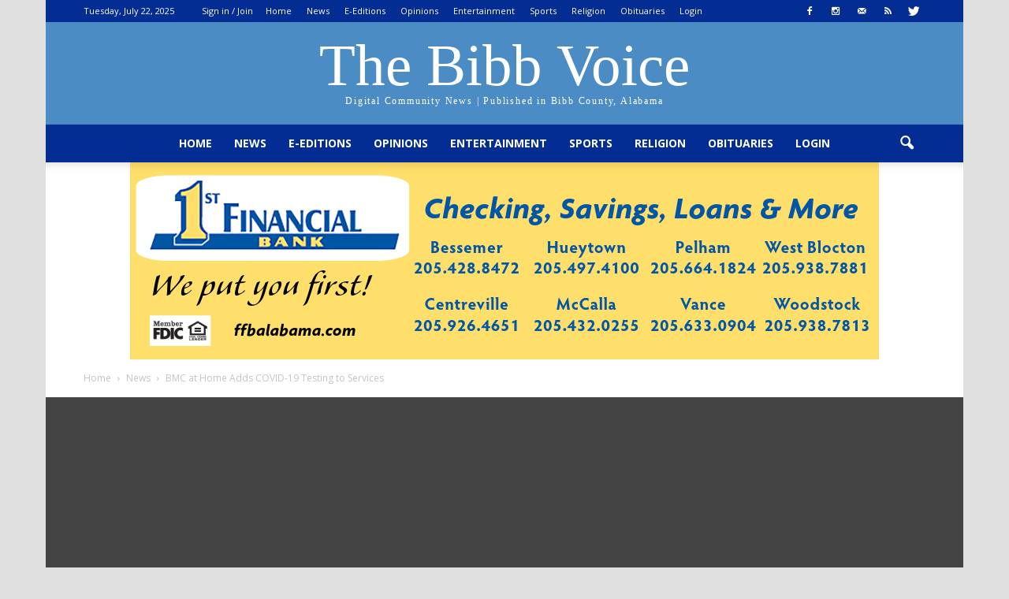

--- FILE ---
content_type: text/html; charset=UTF-8
request_url: https://www.bibbvoice.com/wp-admin/admin-ajax.php?action=leaky_paywall_process_cookie&post_id=8574
body_size: -353
content:
"do not show paywall - 1"

--- FILE ---
content_type: application/javascript
request_url: https://www.bibbvoice.com/wp-content/plugins/sticky-toc-advance-table-of-contents/assets/js/script.js?ver=88d4cb05743d
body_size: 1264
content:
var a=document.querySelector(".wpig-scrolling-stoc__nav ul");

jQuery(document).ready(function($){
	
	var nav_is=document.querySelector(".wpig-scrolling-stoc__nav");
	if(nav_is){
		window.addEventListener("scroll",function(o){
			nav_is.classList.toggle("hide-nav",window.scrollY<=100)
		});
	}
	
	jQuery(document).on("click", ".wpig-scrolling-stoc__link", function(e){
		s=jQuery(this).width();
		c=a.getBoundingClientRect().width/2;
		l=jQuery(this).parent().position().left;
		u=a.scrollLeft+l-c+s/2;
		a.scrollTo({top:0,left:u,behavior:"smooth"});
	});
	
    let sidebarPosition = null
    if( $(".wpig-sidebar-widget").length >0 ){
        sidebarPosition = $(".wpig-sidebar-widget")[0].getBoundingClientRect();
    }

    if( $("#wpig-floatingbar").length >0 ){
        $("#wpig-floatingbar").find(".wpig-contents").attr("id","wpig-contents2");
        $("body").append( $("#wpig-floatingbar") );
        $("#wpig-contents2").slideUp( parseInt( STOC.toggleSpeed),function(){
        });

        let containgBG = $("#wpig-contents2").css("background-color");

        if( containgBG == "transparent" || containgBG == "rgba(0, 0, 0, 0)" ){
            let bodyBG = $("body").css("background-color");
            $(document).find("div#wpig-floatingbar #wpig-floating-switch").css("background-color", bodyBG );
            $("#wpig-contents2").css("background-color", bodyBG )
            $(document).find("div#wpig-floatingbar #wpig-contents2 li").attr("data-color", bodyBG );
        }else{
            $(document).find("div#wpig-floatingbar #wpig-floating-switch").css("background-color", containgBG );
            $(document).find("div#wpig-floatingbar #wpig-contents2 li").attr("data-color", containgBG );
        }
    }

    if( $("#wpig-contents.wpig-style-3").length>0 ){

        let bgColor = $("#wpig-contents.wpig-style-3").css("background-color");
        let bodyBG = $("body").css("background-color");

        if( bgColor == "rgba(0, 0, 0, 0)" || bgColor == "transparent" ) {
            $("body")[0].style.setProperty("--wpigstyle3Color", bodyBG);
        }else{
            $("body")[0].style.setProperty("--wpigstyle3Color", bgColor);
        }

    }

    let winDOC = "html, body"; 
    $(document).on('click', '#wpig-contents a[href^="#"]', function (et) {
        et.preventDefault();
        $( winDOC ).animate({
            scrollTop: $($.attr(this, 'href')).offset().top - 50
        }, 500);
    });
    
    if( STOC.ishidden == "true" ){
        $(document).find(".wpig-table-of-content").slideUp( 10 , function(){
            let BT = $(document).find(".wpig-table-of-content") ;
        });
    }

    $(document).on("click","#wpig-floating-switch", function(et){
        et.preventDefault();
        $(this).closest(".wpig-floatingbar").find("#wpig-contents2").slideDown( parseInt( STOC.toggleSpeed ) );
    });

    $(document).on("click", "a.wpig-btn-toggledisplay", function(et){
        et.preventDefault();
        let $this = $(this);
        let action = $this.attr("data-action");

        if( action == "hide" ){
            $this.attr("data-action","none");
            $this.text("[ Hiding ]");
            $this.parents(".wpig-contents").find(".wpig-table-of-content").slideUp( parseInt( STOC.toggleSpeed ) , function(){
                $this.attr("data-action","show");
                $this.text("[ Show ]");
            });
        }else if( action == "show" ){
            $this.attr("data-action","none");
            $this.text("[ Showing ]");
            $this.parents(".wpig-contents").find(".wpig-table-of-content").slideDown( parseInt( STOC.toggleSpeed ) , function(){
                $this.attr("data-action","hide");
                $this.text("[ Hide ]");
            });
        }

        $this.parents(".wpig-contents2").slideUp( parseInt( STOC.toggleSpeed), function(){
            $this.attr("data-action","hide");
            $this.text("[ Hide ]");
        } );

    });

    let previousDiv = null
    let headingsList = new Array();
        $(".wpig-table-of-content").find("a").each( function(v,onj) {
            headingsList.push( $(onj).attr("href") );
        })

        jQuery(document).on("scroll",function(){

            let wpig_container_position = $(".wpig-contents")[0].getBoundingClientRect();
			if( wpig_container_position != null ){
                displayFixedMenu( wpig_container_position );
            }
            $(headingsList).each(function(index, object ){
                let $position = $(object)[0].getBoundingClientRect();
                $current = ( headingsList[index] ).replace("#","");
                $previous = typeof( headingsList[index-1] ) != "undefined" ? ( headingsList[index-1] ).replace("#","") : "_";
                if( $position.top<70 ){
                    $(".wpig-table-of-content").find("li."+$current).addClass("activePoint");
                    $("#wpig-floatingbar").find("li."+$current).addClass("activePoint");
                    $(".wpig-table-of-content").find("li."+$previous).removeClass("activePoint");
                    $("#wpig-floatingbar").find("li."+$previous).removeClass("activePoint");
					if(nav_is){
						$("#wpig-stickyheader").find("li."+$current).addClass("active-anchor");
						$("#wpig-stickyheader").find("li."+$previous).removeClass("active-anchor");
						$(".active-anchor").find('.wpig-scrolling-stoc__link').click();
					}
                }else if( $position.top>50 ){
					$(".wpig-table-of-content").find("li."+$current).removeClass("activePoint");
                    $("#wpig-floatingbar").find("li."+$current).removeClass("activePoint");
					$("#wpig-stickyheader").find("li."+$current).removeClass("active-anchor");
                }
            });
        });


        function displayFixedMenu( wpig_container_position ){
            let WiH = window.innerHeight - ( wpig_container_position.height / 4);
            if( ( parseInt( wpig_container_position.bottom ) < 40 &&  parseInt( wpig_container_position.top ) < 40 ) ||
                ( parseInt( wpig_container_position.bottom ) > WiH &&  parseInt( wpig_container_position.top ) > WiH ))
            {
                $("#wpig-floatingbar").show();
                $("#wpig-floatingbar").css("z-index","9999999");
            }else{
                $("#wpig-floatingbar").hide();
            }

            if( STOC.isSticky == "true"  ){
                if( $("#wpig-contents.wpig-sidebar-widget").length >0 ){
                    if( window.scrollY > (sidebarPosition.top+50) ){
                        $("#wpig-contents.wpig-sidebar-widget").addClass("wpig-fixed");
                        $("#wpig-contents.wpig-sidebar-widget").css("top", "0" );
                    }else{
                        $("#wpig-contents.wpig-sidebar-widget").removeClass("wpig-fixed");
                        $("#wpig-contents.wpig-sidebar-widget").css("top", "" );
                    }
                }
            }

        }
    
        displayFixedMenu();

});